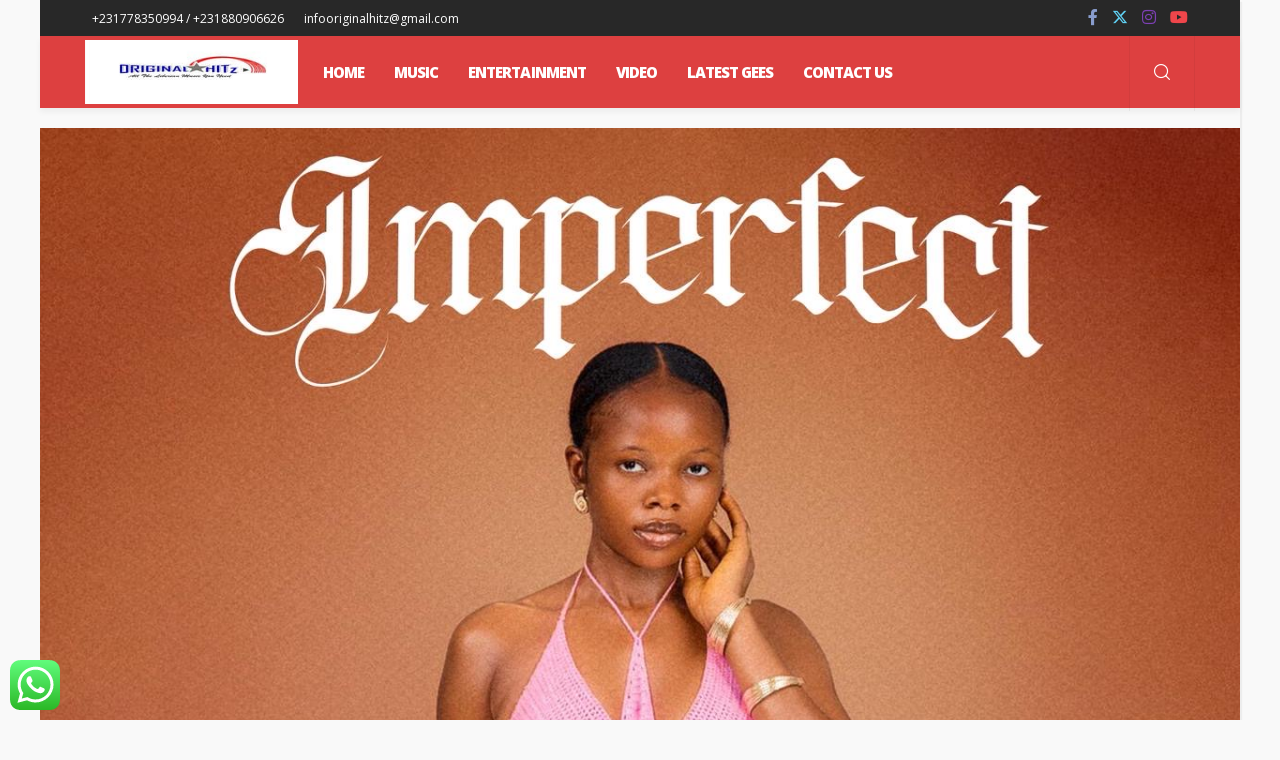

--- FILE ---
content_type: text/html; charset=utf-8
request_url: https://www.google.com/recaptcha/api2/aframe
body_size: 267
content:
<!DOCTYPE HTML><html><head><meta http-equiv="content-type" content="text/html; charset=UTF-8"></head><body><script nonce="oMChbHcDb9J5jG12gKHKMQ">/** Anti-fraud and anti-abuse applications only. See google.com/recaptcha */ try{var clients={'sodar':'https://pagead2.googlesyndication.com/pagead/sodar?'};window.addEventListener("message",function(a){try{if(a.source===window.parent){var b=JSON.parse(a.data);var c=clients[b['id']];if(c){var d=document.createElement('img');d.src=c+b['params']+'&rc='+(localStorage.getItem("rc::a")?sessionStorage.getItem("rc::b"):"");window.document.body.appendChild(d);sessionStorage.setItem("rc::e",parseInt(sessionStorage.getItem("rc::e")||0)+1);localStorage.setItem("rc::h",'1770058337270');}}}catch(b){}});window.parent.postMessage("_grecaptcha_ready", "*");}catch(b){}</script></body></html>

--- FILE ---
content_type: text/css
request_url: https://originalhitz.com/wp-content/themes/bingo/style.css?ver=3.7
body_size: -59
content:
/*
Theme Name:     Bingo
Theme URI:      http://bingo.themeruby.com/
Author:         Theme-Ruby
Author URI:     https://themeforest.net/user/theme-ruby/
Description:    Bingo: Multi-Purpose Newspaper, Magazine Theme
Version:        3.7
Text Domain:    bingo
Tags:           custom-background, custom-menu, editor-style, featured-images, theme-options, custom-colors, translation-ready
License:        Themeforest Licence
License URI:    http://themeforest.net/licenses/standard
*/

--- FILE ---
content_type: application/javascript; charset=utf-8
request_url: https://fundingchoicesmessages.google.com/f/AGSKWxXAod_DqAEbKdl7d0ZZ-EJblzi0S-ExWxzWfdhcp4BqTMU7-7-TEl0hlDZl2BYYiorVPvDC30sYCMxCURVCdBIaeVh72tndp7ENUGXX3ZImlX9W4RJzDQaCimlQovSwEx0qN5l8Uglj-WUii6kXeMn9duhcAt1qaFsv8uCKTvh9oBh60dmDgQtj74-_/_.adtooltip&_ads/horiz//adv.css?_button_ad_/GetAdForCallBack?
body_size: -1284
content:
window['68fe1c22-7868-46dc-b9f0-b8cab8e68e0d'] = true;